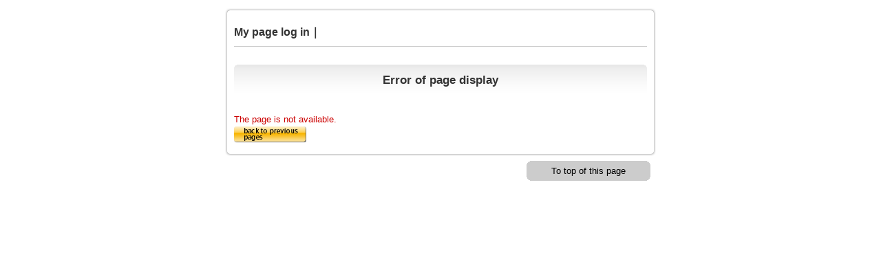

--- FILE ---
content_type: text/html
request_url: https://www.489pro.com/asp/member/index.asp?su=13163973&lan=ENG&lfru=https%3A%2F%2Fwww.489pro.com%2Fasp%2F489%2Fmenu.asp%3Fid%3D13163973%26lan%3DENG%26ty%3Dser
body_size: 2295
content:

<!DOCTYPE html PUBLIC "-//W3C//DTD XHTML 1.0 Transitional//EN" "http://www.w3.org/TR/xhtml1/DTD/xhtml1-transitional.dtd">
<html xmlns="http://www.w3.org/1999/xhtml">
<head>
<meta name="Robots" content="noindex, nofollow" />
<meta http-equiv="Content-Type" content="text/html; charset=UTF-8" />
<title>My page log in｜</title>

			<link rel="shortcut icon" href="/favicon.ico" type="image/vnd.microsoft.icon"/>

<link rel="stylesheet" type="text/css" media="screen, projection, tv" href="../489/css/import_eng.css" />
<link rel="stylesheet" type="text/css" media="screen, projection, tv" href="css/import.css" />
<script type="text/javascript" src="../489/Scripts/AC_RunActiveContent.js"></script>
<script type="text/javascript" src="../489/Scripts/heightLine.js"></script>
<script type="text/javascript" src="../489/Scripts/iepngfix.js"></script>
<script type="text/javascript" src="../lib/captcha/captcha.js"></script>

</head>
<body id="ypro">


<!--ページラッパー-->
<div class="ypro_wrapper_n ypro_clearfix">

<!--角丸 ボタン
<a href="#" class="ypro_curve_bt">HOMEに戻る</a>
-->

</div>


<!--中タイトル
<div class="ypro_title_m"><h3>予約フォーム中タイトル</h3></div>
-->
<!--小タイトル
<div class="ypro_title_s"><h4>予約フォーム小タイトル</h4></div>
-->
<!--ページラッパー-->

<p class="ypro_top_img">------------------------------------</p>
<div class="ypro_wrapper ypro_clearfix">

<!--大タイトル-->
<div id="ypro_title_desc_border">
<h2>My page log in｜</h2>
</div>


<div class="ypro_title_maru">
<p><span>Error of page display</span></p>
</div>

<div class="ypro_text_normal">
<div class="ypro_member_alert"><font color="#cc0000">The page is not available.</font></div>
<a href="javascript:void(0);" onclick="history.back();"><img src="../489/images/icon_back_eng.gif" class="ypro_btn" /></a>
</div>



</div>


<p class="ypro_bottom_img">------------------------------------</p>



<!--ページラッパー-->
<div class="ypro_wrapper_n ypro_clearfix">

<!--角丸 ボタン-->
<a href="#" class="ypro_curve_bt">To top of this page</a>

<!--角丸 ボタン
<a href="#" class="ypro_curve_bt">HOMEに戻る</a>
-->

</div>


</body>
</html>


--- FILE ---
content_type: text/css
request_url: https://www.489pro.com/asp/member/css/import.css
body_size: 632
content:
@charset "utf-8";
/* import.css */

/* 共通スタイル（全ページに共通するスタイルを記述）
--------------------------------------------------*/
@import "member.css";

/* 主要ブラウザ向けハック（IE 6、IE 7、Opera、Safari）
--------------------------------------------------*/
@import "ie6win.css";
@import "ie7win.css";
@import "opera.css";
@import "safari.css";


/* パスフィルタ（Win IE 5、Mac IE 5）
--------------------------------------------------*/
/*¥*//*/
@import "ie5mac.css";
/**/
@media tty {
i{content:"¥";/*" "*/}} @import 'ie5win.css'; /*";}
}/* */

--- FILE ---
content_type: text/css
request_url: https://www.489pro.com/asp/489/css/reset.css
body_size: 7022
content:
@charset "utf-8";
/* reset.css */

/* 
*
*	Reset and Base Style Sheet
*	Last Update 2007-11-07
*
*	1-1.Fonts CSS
*	1-2.Universal selector
*	1-3.Structure Module
*	1-4.Text Module
*	1-5.Hypertext Module
*	1-6.List Module
*	1-7.Edit Module
*	1-8.Forms Module
*	1-9.Tables Module
*	1-10.Image Module
*	1-11.Object Module
*
*/

/*======================================

	1-1.Fonts CSS
	*Copyright (c) 2007, Ability Consultant Inc. All rights reserved.

	Font-Size Adjustment
	
	10px = 0.83em =  83%
	11px = 0.92em =  92%
    --------------------
	12px =    1em = 100%
    --------------------
	13px = 1.08em = 108%
	14px = 1.17em = 117%
	15px = 1.25em = 125%
	16px = 1.33em = 133%
	17px = 1.42em = 142%
	18px = 1.50em = 150%
	19px = 1.58em = 158%
	20px = 1.67em = 167%
	21px = 1.75em = 175%
	22px = 1.83em = 183%
	23px = 1.92em = 192%
    --------------------
	24px =    2em = 200%
    --------------------
	25px = 2.08em = 208%
	26px = 2.17em = 217%

	P:\01社員共有POST\toAll\px_em_per.xls

=======================================*/
/* 全てのブラウザ */
body {
	margin: 0;
	padding: 0;
	border: 0;
	font-size: 12px;
}
/* Win IE 6以前 */
* html body {
	font-size: small;
}


/*
table {
	font-size: inherit;
	font: 100%;
}
*/


select,
input,
textarea {
	font-size: 99%;
}



/*======================================

	1-2.Universal selector

=======================================*/

* {
	line-height: 1.6;
	font-style: normal;
	font-weight: normal;
	font-size: 1em;
	font-family: Arial, Helvetica, Verdana, "ヒラギノ角ゴPro W3", "Hiragino Kaku Gothic Pro", Osaka, "メイリオ", Meiryo, "ＭＳ Ｐゴシック", sans-serif;
}

/*======================================

	1-3.Structure Module

=======================================*/

body {
	margin: 0;
	padding: 0;
	color: #333;
	background-color: #fff;
}

/*======================================

	1-4.Text Module

=======================================*/

h1,h2,h3,h4,h5,h6,
div,
p,
pre,
ul,ol,
dl,dt,dd,
address,
form,
blockquote {
	margin: 0;/* margin reset */
	padding: 0;/* padding reset */
	line-height: 140%;/* base line height */
	text-align: left;
	display: block;
	font-size: small;
}

h1 {font-size: 2em;}
h2 {font-size: 1.83em;}
h3 {font-size: 1.67em;}
h4 {font-size: 1.50em;}
h5 {font-size: 1.33em;}
h6 {font-size: 1.17em;}

strong {}


/*======================================

	1-4.Text Module

=======================================

p{
	margin:0;
	padding:0;
}

pre,
address,
cite {
	margin: 0 0 1em 0;
	font-size: 100%;
}



h1,
h2,
h3,
h4,
h5,
h6 {
	margin:0;
}



h1 {
	font-size: 2em;
}



h2 {
	font-size: 1.83em;
}



h3 {
	font-size: 1.67em;
}



h4 {
	font-size: 1.50em;
}



h5 {
	font-size: 1.33em;
}



h6 {
	font-size: 1.17em;
}



pre {
	padding: 0.5em 0.83em;
	border: 1px dotted #aaa;
	width: 90%;
	overflow: scroll;
	color: #333;
	background-color: #f5f5f5;
	font-family: "Osaka－等幅", monospace;
}



pre[title]::before {
	margin-bottom: 0.8em;
	padding: 0 0.83em;
	display: block;
	content: attr(title);
	color: #000;
	background-color: #fff;
}



blockquote {
	margin: 1.5em 20px;
	padding: 1px 0;
	border: 3px solid #eee;
	background-color: #fff;
}



blockquote * {
	color: #666;
}



blockquote[title]:before {
	margin: 2px 2px 1em 2px;
	padding: 0.1em 16px;
	display: block;
	content: attr(title);
	background-color: #f5f5f5;
}



blockquote[cite]:after {
	padding: 0.8em 20px;
	display: block;
	content: attr(cite);
	color: #333;
	text-align: right;
}



cite {
	display: block;
	color: #333;
	text-align: right;
}



em {
	font-weight: bold;
}



strong {
	color: #ff4500;
}



code {
	font-family: "Osaka－等幅", monospace;
}



abbr,
acronym {
	border-bottom: 1px dotted #aaa;
	cursor: help;
}



kbd {
	padding: 0 0.3em;
	border: 1px solid #ccc;
	background-color: #f5f5f5;
	font-family: "Osaka－等幅", monospace;
	text-transform: uppercase;
}
*/
/*======================================

	1-5.Hypertext Module

=======================================*/

a:link {
	color: #005585;
}



a:visited {
	color: #818f98;
}



a:hover {
	color: #80af00;
}



/*======================================

	1-6.List Module

=======================================*/

ul,
ol,
dl {
	margin: 1em 20px;
	padding: 1px 0;
	list-style-position: inside;
}



li,
dt,
dd {
	/*margin: 0.1em 10px;*/
	margin:0;
}



dt {
	margin-top: 0.6em;
}



dd {
	margin-bottom: 0.6em;
	color: #666;
}



li li,
li p,
li pre,
li dt,
li dd,
dd li,
dd p,
dd pre,
dd dt,
dd dd {
	font-size: 100%;
}



li ul,
li ol,
li dl,
li p,
dd ul,
dd ol,
dd dl,
dd p {
	margin: 0.1em 10px;
}



/*======================================

	1-7.Edit Module

=======================================*/

del {
	color: #999;
	text-decoration: line-through;
}



del[datetime]::before {
	content: " ( "attr(datetime)"\00524a\009664) ";
}



ins {
	border-bottom: 1px dotted #ccc;
	text-decoration: none;
}



ins[datetime]::before {
	content: " ( "attr(datetime)"\004fee\006b63) ";
}



/*======================================

	1-8.Forms Module

=======================================*/

form {
	margin: 0.5em 20px;
	padding: 1px 0;
}



form dl,
form p {
	/*margin: 0.5em 10px;*/
}



fieldset {
	border: 1px solid #ddd;
}



legend {
	margin: 0 1em;
	padding: 0 10px;
}



input,
textarea {
	/*margin: 0.4em 10px 0.4em 0;*/
	padding: 0.1em 0;
	border: 1px solid #bbb;
	background-color: #f0f0f0;
	font-family: Arial, Helvetica, "ヒラギノ角ゴ Pro W3",  sans-serif;
}



input {
	line-height: 1.2;
}



input:hover,
textarea:hover {
	border: 1px solid #888;
}

input:focus,
textarea:focus {
	border: 1px solid #000;
}



textarea {
	padding: 0.4em 10px;
}



/*======================================

	1-9.Tables Module

=======================================

table {
	margin: 0 20px 0.5em 20px;
	border: 1px solid #cfd3d6;
	background-color: #fff;
	border-collapse: separate;
	border-spacing: 1px;
}



th,
td {
	padding: 0.1em 5px;
	border-color: #efefef #dce0e3 #dce0e3 #efefef;
	border: 1px solid #efefef;
}



th {
	color: #000;
	background-color: #eff0f1;
}



td {
	border: 1px solid #ddd;
	background-color: #fff;
}
*/


/*======================================

	1-10.Image Module

=======================================

img {
	vertical-align: bottom;
}



a img {
	border: 0;
}



a:hover img {

}
*/


/*======================================

	1-11.Object Module

=======================================

object,
embed {
	margin: 1em 20px;
}
*/





--- FILE ---
content_type: text/css
request_url: https://www.489pro.com/asp/489/css/common_eng.css
body_size: 30922
content:
@charset "utf-8";
/* common.css */

/* 
*
*	Common Style Sheet
*	Last Update 2008-09-15
*
*/


/*======================================

	1-1.ypro_Clearfix

=======================================*/

.ypro_clearfix:after {
	content: "";
	display: block;
	clear: both;
}
.ypro_clearfix {
	display: inline-table;
	min-height:1%;
}
/* Hides from IE-mac \*/
* html .ypro_clearfix {
	height: 1%;
}
.ypro_clearfix {
	display: block;
}
/* End hide from IE-mac *//


/*======================================

	1-2.FontSize-Xtra_Large

=======================================*/

.ypro_large_x {
	font-size: 1.5em;
	line-height: 1.3em;
}
.ypro_large_x_nomargin {
	font-size: 1.5em;
	line-height: 1.3em;
	margin-bottom: 0;
}
.ypro_large_x_h {
	font-size: 1.5em;
	line-height: 1.5em;
}
.ypro_large_x_h_nomargin {
	font-size: 1.5em;
	line-height: 1.5em;
	margin-bottom: 0;
}


/*======================================

	1-3.FontSize-Large

=======================================*/

.ypro_large {
	font-size: 1.33em;
	line-height: 1.3em;
}
.ypro_large_nomargin {
	font-size: 1.33em;
	line-height: 1.3em;
	margin-bottom: 0;
}
.ypro_large_h {
	font-size: 1.33em;
	line-height: 1.5em;
}
.ypro_large_h_nomargin {
	font-size: 1.33em;
	line-height: 1.5em;
	margin-bottom: 0;
}


/*======================================

	1-3.FontSize-Medium

=======================================*/

.ypro_medium {
	font-size: 1.17em;
	line-height: 1.3em;
}
.ypro_medium_nomargin {
	font-size: 1.17em;
	line-height: 1.3em;
	margin-bottom: 0;
}
.ypro_medium_h {
	font-size: 1.17em;
	line-height: 1.5em;
}
.ypro_medium_h_nomargin {
	font-size: 1.17em;
	line-height: 1.5em;
	margin-bottom: 0;
}


/*======================================

	1-4.FontSize-Small

=======================================*/

.ypro_small {
	font-size: 1em;
	line-height: 1.3em;
	letter-spacing: 1px;
}
.ypro_small_nomargin {
	font-size: 1em;
	line-height: 1.3em;
	letter-spacing: 1px;
	margin-bottom: 0;
}
.ypro_small_h {
	font-size: 1em;
	line-height: 1.5em;
	letter-spacing: 1px;
}
.ypro_small_h_nomargin {
	font-size: 1em;
	line-height: 1.5em;
	letter-spacing: 1px;
	margin-bottom: 0;
}


/*======================================

	1-5.FontSize-Xtra_Small

=======================================*/

.ypro_small_x {
	font-size: 0.83em;
	line-height: 1.3em;
}
.ypro_small_x_nomargin {
	font-size: 0.83em;
	line-height: 1.3em;
	margin-bottom: 0;
}
.ypro_small_x_h {
	font-size: 0.83em;
	line-height: 1.5em;
	letter-spacing: 1px;
}
.ypro_small_x_h_nomargin {
	font-size: 0.83em;
	line-height: 1.5em;
	letter-spacing: 1px;
	margin-bottom: 0;
}


/*======================================

	1-6.FontSize_For_Img_Caption

=======================================*/

.ypro_caption_l {
	font-size: 1em;
	margin-top: 5px;
	letter-spacing: 1px;
	line-height: 1em;
}
.ypro_caption_s {
	font-size: 0.83em;
	margin-top: 5px;
	line-height: 1em;
	letter-spacing: 1px;
}


/*======================================

	1-7.FontSize_For_Img_Caption_Center

=======================================*/

.ypro_caption_l_center {
	font-size: 1em;
	margin-top: 5px;
	letter-spacing: 1px;
	line-height: 1em;
	text-align: center;
}
.ypro_caption_s_center {
	font-size: 0.83em;
	margin-top: 5px;
	line-height: 1em;
	letter-spacing: 1px;
	text-align: center;
}


/*======================================

	1-8.FontSize_For_Img_Caption_Right

=======================================*/

.ypro_caption_l_right {
	font-size: 1em;
	margin-top: 5px;
	letter-spacing: 1px;
	line-height: 1em;
	text-align: right;
}

.ypro_caption_s_right {
	font-size: 0.83em;
	margin-top: 5px;
	line-height: 1em;
	letter-spacing: 1px;
	text-align: right;
}

/*======================================

	1-9.For Hidden Items

=======================================*/

hr,
.ypro_hidden {
   display: none;
   visibility: hidden;
}

/*======================================

	2-1.For Plan Top

=======================================*/

 div#ypro_wrapper {
	margin: 0 auto;
	padding: 0;
	border: 0;
	background: url(../images/wrapper_bg.png) center top repeat-y;
	width: 630px;
	text-align: center;
}

* html div#ypro_wrapper { behavior: expression(IEPNGFIX.fix(this)); }


/* for ------------------------------*/
/* #ypro_wrapper #ypro_title_desc {
	text-align: left;
}

 #ypro_wrapper #ypro_title_desc h2 {
	margin: 0;
	padding: 5px 15px 0 15px;
	border: 0;
	font-size: 16px;
	font-weight:bold;
	line-height: 40px;
	background: url(../images/title_desc_h2_bg.gif) left top no-repeat;
}



 #ypro_wrapper #ypro_title_desc p {
	margin: 0 15px;
	padding: 0 0 15px 0;
	border-top: 1px solid #999;
	font-size: 12px;
	line-height: 30px;
}
*/







 #ypro_wrapper #ypro_title_desc_border {
	text-align: left;
}

 #ypro_wrapper #ypro_title_desc_border h2 {
	margin: 0;
	padding: 5px 15px 0 15px;
	border: 0;
	font-size: 16px;
	font-weight:bold;
	line-height: 40px;
/*	background: url(../images/title_desc_h2_bg.gif) left top no-repeat;
*/}

 #ypro_wrapper #ypro_title_desc_border p {
	margin: 0 15px;
	padding: 0 0 15px 0;
	border-top: 1px dashed #999;
	font-size: 12px;
	line-height: 30px;
}



/* for ------------------------------*/
 #ypro_wrapper .ypro_img_cal {
	width: 180px;
	text-align: left;
	float: left;
	margin: 0 0 0 5px;
	background: url(../images/img_photobg_gr.gif) left bottom repeat-x;
}

 #ypro_wrapper .ypro_img_cal ul {
	list-style: none;
	margin: 5px;
	padding: 0;
	border: 0;
	display:block;
}

 #ypro_wrapper .ypro_img_cal ul li {
	margin: 0 0 5px 0;
	padding: 0;
	border: 0;
}

 #ypro_wrapper .ypro_img_cal ul li.list_photo{
 	height:;
	margin: 0 0 5px 0;
	padding: 0;
	border: 0;
}






 #ypro_wrapper .ypro_img_cal ul li a {
	display: block;
	margin: 0;
	padding: 0;
	border: 0;
}

 #ypro_wrapper .ypro_img_cal img.thumbs {
	z-index:1;
	border:#FFFFFF 1px solid;
	margin:0 0 0 0px;
	padding:0;
}

/* #ypro_wrapper .ypro_img_cal img.lightbox {
	z-index:2;
	position:absolute;
	
}
*/
 #ypro_wrapper .ypro_img_cal ul li#zoom {
	background: url(../images/zoom_mark.gif) left center no-repeat;
	padding: 0 0 0 13px;
}

 #ypro_wrapper .ypro_img_cal p {
	background: #fff;
	margin: 0 5px;
	line-height: 24px;
	border-bottom: 1px solid #999;
}

 #ypro_wrapper .ypro_img_cal table {
	background: #fff;
	width: 170px;
	margin: 0 auto;
	padding: 0;
	border: 0;
	border-collapse: collapse;
}

 #ypro_wrapper .ypro_img_cal table th {
	margin: 0;
	padding: 0;
	border: 0;
	text-align: center;
	width: 20px;
	background: #fff;
}

 #ypro_wrapper .ypro_img_cal table td {
	margin: 0;
	padding: 0;
	border: 0;
	text-align: center;
	width: 20px;
	background: #fff;
}

 #ypro_wrapper .ypro_img_cal table th.sun,
 #ypro_wrapper .ypro_img_cal table td.sun {
	color: #f00;
}

 #ypro_wrapper .ypro_img_cal table th.sat,
 #ypro_wrapper .ypro_img_cal table td.sat {
	color: #00f;
}

 #ypro_wrapper .ypro_img_cal table th.end,
 #ypro_wrapper .ypro_img_cal table td.end {
	color: #999;
	text-decoration: line-through;
}

 #ypro_wrapper .ypro_img_cal table th.other,
 #ypro_wrapper .ypro_img_cal table td.other {
 	background:#ededed;
}

/* for ------------------------------*/
 #ypro_wrapper .ypro_desc {
	width: 439px;
	padding: 0;
	margin: 0 5px 0 1px;
	text-align: left;
	float: right;
	border: 0;

}

 #ypro_wrapper .ypro_desc dl,
 #ypro_wrapper .ypro_desc dt,
 #ypro_wrapper .ypro_desc dd {
	margin: 0;
	padding: 0;
	border: 0;
}

 #ypro_wrapper .ypro_desc dl dt {
	float: left;
	background: #ddd;
	font-weight: bold;
	width: 8em;
	text-align: center;
	line-height: 2em;
	margin: 0 0 1px 0;
}

 #ypro_wrapper .ypro_desc dl dd {
	line-height: 2em;
	margin: 0 0 1px 0;
	padding: 0 1em 0 9em;
}

 #ypro_wrapper .ypro_desc dd {
 	border-bottom:#eee solid 1px;
}

 #ypro_wrapper .ypro_desc a img {
	margin: 30px 0 10px 280px;
}
 #ypro_wrapper .ypro_desc a img#bt_index {
	margin: 0px 0 10px 280px;
}

 #ypro_wrapper .ypro_desc_nophoto {
	width: 439px;
	margin-right:90px;
	display:inline;
}

/* for ------------------------------*/
 #ypro_wrapper #ypro_cal_large {
	width: 622px;
/*	_width: 624px;
*/	margin: 0 auto;
	padding:0 0 10px 0;
	text-align: left;
	clear: both;
	background: #999;
}

 #ypro_wrapper #ypro_cal_large form{
 	width:600px;
	margin:0 auto;
	padding:0;
 }
 #ypro_wrapper #ypro_cal_large form p#ypro_capa_select {
	margin: 0;
	padding: 0;
	border: 0;
	line-height: 30px;
	font-size: 12px;
	color: #fff;
	width:600px;
	letter-spacing:-0.05em;
}

 #ypro_wrapper #ypro_cal_large #ypro_cal_large_head {
	background: #666;
	width: 596px;
	margin: 0 12px;
}

 #ypro_wrapper #ypro_cal_large #ypro_cal_large_head h2 {
	padding: 0 0 0 10px;
	border: 0;
	line-height: 30px;
	font-size: 12px;
	color: #fff;
}

 #ypro_wrapper #ypro_cal_large ul.ypro_cal_tab,
 #ypro_wrapper #ypro_cal_large ul.ypro_cal_tab li {
	list-style: none;
	margin: 0;
	padding: 0;
}

 #ypro_wrapper #ypro_cal_large ul.ypro_cal_tab {
	padding: 5px 0 5px;
	text-align: center;
	width:596px;
}

 #ypro_wrapper #ypro_cal_large ul.ypro_cal_tab li {
	display: inline;
}

 #ypro_wrapper #ypro_cal_large ul.ypro_cal_tab li a {
	background: url(../images/tableft.gif) no-repeat left top;
	color: #FFF;
	text-decoration: none;
	padding: 5px 0;
	#padding: 0;
	margin:0;
}

 #ypro_wrapper #ypro_cal_large ul.ypro_cal_tab li span {
	background: url(../images/tabright.gif) no-repeat right top;
	padding: 5px 7px 5px 3px;
	margin: 4px 0 4px 4px;
}

 #ypro_wrapper #ypro_cal_large ul.ypro_cal_tab li a:hover span {
	text-decoration: underline;
	background-position: 100% -75px;
}

 #ypro_wrapper #ypro_cal_large ul.ypro_cal_tab li a:hover {
	background-position: 0 -75px;
	color: #666;
}

 #ypro_wrapper #ypro_cal_large ul.ypro_cal_tab li#ypro_current a {
	background-position: 0 -150px;
	color: #666;
}

 #ypro_wrapper #ypro_cal_large ul.ypro_cal_tab li#ypro_current a span {
	background-position: 100% -150px;
}
 #ypro_wrapper #ypro_cal_large ul.ypro_cal_tab li#ypro_prev a,
 #ypro_wrapper #ypro_cal_large ul.ypro_cal_tab li#ypro_next a,
 #ypro_wrapper #ypro_cal_large ul.ypro_cal_tab li#ypro_prev a:hover,
 #ypro_wrapper #ypro_cal_large ul.ypro_cal_tab li#ypro_next a:hover {
	background: none;
	color: #fff;
	font-size:2em;
	line-height:1em;
}

/*- Internet Explorer...It's Hacktastic!--------------------------- */ 
  
/*\*//*/
 #ypro_wrapper #ypro_cal_large ul li a {
	display: inline-block;
	white-space: nowrap;
	width: 1px;
}

 #ypro_wrapper #ypro_cal_large ul {
	padding-bottom: 0;
	margin-bottom: -1px;
}
/**/

/*\*/
* html  #ypro_wrapper #ypro_cal_large ul.ypro_cal_tab li a {
	padding: 0;
}
/**/

 #ypro_wrapper #ypro_cal_large table {
	margin: 0 0 0 13px;
	padding: 0;
	border: 0;
	border-collapse: collapse;
	background: #fff;
	clear: both;
}

 #ypro_wrapper #ypro_cal_large table th {
	margin: 0;
	padding: 0;
	border: 1px solid #666;
	text-align: center;
	vertical-align: top;
	width: 84px;
	background: #fff;
}

 #ypro_wrapper #ypro_cal_large table td {
	margin: 0;
	padding: 0;
	border: 1px solid #666;
	text-align: center;
	vertical-align: top;
	width: 84px;
	background: #fff;
}

 #ypro_wrapper #ypro_cal_large table tr td a {
	display: block;
	width: 74px;
	height: 57px;
	padding: 5px;
	background: #fff;
}

 #ypro_wrapper #ypro_cal_large table tr td a:hover {
	color: #000;
	background: #ddd;
}

 #ypro_wrapper #ypro_cal_large table th.ypro_sun,
 #ypro_wrapper #ypro_cal_large table td.ypro_sun {
	color: #f00;
}

 #ypro_wrapper #ypro_cal_large table th.ypro_other_month,
 #ypro_wrapper #ypro_cal_large table td.ypro_other_month {
	background:#ededed;
}

 #ypro_wrapper #ypro_cal_large table tr td.ypro_other_month a {
	display: block;
	width: 74px;
	height: 38px;
	padding: 5px;
	background: #ededed;
	color:#999;
}

 #ypro_wrapper #ypro_cal_large table tr td.ypro_other_month a:hover {
	background: #ffffff;
}


 #ypro_wrapper #ypro_cal_large table th.ypro_today_disp,
 #ypro_wrapper #ypro_cal_large table td.ypro_today_disp {
	background: #FFF;
}

 #ypro_wrapper #ypro_cal_large table tr td.ypro_today_disp a {
	display: block;
	width: 74px;
	height: 38px;
	padding: 5px;
	background: #FFF;
	color: #FF6633;
}


 #ypro_wrapper #ypro_cal_large table td.ypro_today_disp span.ypro_date_cell {
	display: block;
	background: #FFFF99;
	color: #FF6633;
}

 #ypro_wrapper #ypro_cal_large table th.ypro_sun {
	background: #fdd;
}

 #ypro_wrapper #ypro_cal_large table th.ypro_sat {
	background: #ddf;
}

 #ypro_wrapper #ypro_cal_large table th.ypro_wd {
	background: #ddd;
}

 #ypro_wrapper #ypro_cal_large table th.ypro_sat,
 #ypro_wrapper #ypro_cal_large table td.ypro_sat {
	color: #00f;
}

 #ypro_wrapper #ypro_cal_large table th.ypro_end,
 #ypro_wrapper #ypro_cal_large table td.ypro_end {
	color: #999;
	text-decoration: line-through;
}

 #ypro_wrapper #ypro_cal_large table td span.ypro_date_cell {
	display: block;
	background: #ddd;
}

 #ypro_wrapper #ypro_cal_large table td.ypro_sun span.ypro_date_cell {
	display: block;
	background: #fdd;
}

 #ypro_wrapper #ypro_cal_large table td.ypro_sat span.ypro_date_cell {
	display: block;
	background: #ddf;
}
/* 20080604修正追加分 ------------------------------*/

 #ypro_wrapper #ypro_cal_large table td span.ypro_date_cell_null {
	display: block;
	background: #ddd;
	color:#aaa;
}

 #ypro_wrapper #ypro_cal_large table td.ypro_sun span.ypro_date_cell_null {
	display: block;
	background: #fdd;
	color:#aaa;
}

 #ypro_wrapper #ypro_cal_large table td.ypro_sat span.ypro_date_cell_null {
	display: block;
	background: #ddf;
	color:#aaa;
}

#ypro_wrapper #ypro_cal_large table td.ypro_wd span.ypro_date_cell {
	color:#000;
}

/* ------------------------------*/

 #ypro_wrapper #ypro_cal_large table td span.ypro_price_cell {
	display: block;
	color:#000;
}

 #ypro_wrapper #ypro_cal_large table td span.ypro_room_cell {
	display: block;
	color:#000;
}

 #ypro_wrapper #ypro_cal_large dl {
	width: 596px;
	margin: 12px;
	color:#000;
}


 #ypro_wrapper #ypro_cal_large dt,
 #ypro_wrapper #ypro_cal_large dd {
	margin: 0 0 5px 0;
	padding: 0;
	border: 0;
	color:#000;
}

 #ypro_wrapper #ypro_cal_large dt {
	clear: left;
	float: left;
	width: 570px;
	line-height: 1.5em;
	text-align: center;
	background: #eee;
	padding: 1em;
	border: 1px solid #666;
	color:#000000;/* ---------- 20081118あゆの風で色が変なので直した--------------------*/
}

 #ypro_wrapper #ypro_cal_large dd {
	line-height: 1.5em;
	width: 570px;
	padding: 1em;
	background: #fff;
	border: 1px solid #666;
	color:#666;
}




/*======================================

	きいろのボタン

=======================================*/


input.ypro_btn{
	border:none;
	background: none;
}

input.ypro_btn:hover{
	border: none;
}

input.ypro_btn:focus{
	border: none;
}

/*======================================

	きいろのボタン小

=======================================*/


input.ypro_btn_s{
	border:none;
	background: none;
	width:65px;
	margin:3px 0 0 0;
	padding:0;
}

input.ypro_btn_s:hover{
	border: none;
}

input.ypro_btn_s:focus{
	border: none;
}



















/*======================================

	2-1.For Plan Top

=======================================*/

 div.ypro_wrapper {
	margin: 0;
	padding: 0;
	border: 0;
	background: url(../images/wrapper_bg.png) center top repeat-y;
	width: 630px;
	text-align: center;
	color:#333;	

}

 div.ypro_wrapper_n {
	color:#333;
}


* html div.ypro_wrapper { behavior: expression(IEPNGFIX.fix(this)); }


/* for ------------------------------*/
 div.ypro_wrapper .ypro_title_desc {
	text-align: left;
}

 div.ypro_wrapper .ypro_title_desc h2 {
	margin: 0;
	padding: 5px 15px 0 15px;
	border: 0;
	font-size: 16px;
	font-weight:bold;
	line-height: 25px;
}

div.ypro_wrapper .ypro_title_desc h2 a{
	color: #000;
	font-weight: bold;
	text-decoration: none;
	cursor: default;
}

 div.ypro_wrapper .ypro_title_desc p {
	margin: 0 15px;
	padding: 0 0 15px 0;
	border-top: 1px dotted #ccc; /*タイトルの点線*/
	font-size: 12px;
	line-height: 30px;
}

 div.ypro_wrapper .ypro_title_desc p#bt_index {
	margin: 0 15px;
	padding: 0 0 3px 0;
	border-top: 1px dotted #ccc; /*タイトルの点線*/
	font-size: 12px;
	line-height: 30px;
}


 .ypro_wrapper #ypro_title_desc_border {
	text-align: left;
}

 .ypro_wrapper #ypro_title_desc_border h2 {
 	width:600px;
	margin: 0 auto 10px auto;
	padding: 5px 0px 0px 0px;
	border: 0;
	font-size: 16px;
	font-weight:bold;
	line-height: 40px;
	border-bottom:1px #ccc solid;
/*	background: url(../images/title_desc_h2_bg.gif) left top no-repeat;
*/}

/* ypro_title_desc_borderをclassにしました*/
 .ypro_wrapper .ypro_title_desc_border p {
	margin: 0 15px;
	padding: 0 0 15px 0;
	border-top: 1px dotted #ccc; /*タイトルの点線*/
	font-size: 12px;
	line-height: 30px;
}
 .ypro_wrapper .ypro_title_desc_border {
	text-align: left;
}

 .ypro_wrapper .ypro_title_desc_border h2 {
 	width:600px;
	margin: 0 auto 10px auto;
	padding: 5px 0px 0px 0px;
	border: 0;
	font-size: 16px;
	font-weight:bold;
	line-height: 40px;
	border-bottom:1px #ccc dotted; /*タイトルの点線*/
/*	background: url(../images/title_desc_h2_bg.gif) left top no-repeat;
*/}

.ypro_wrapper .ypro_title_desc_border h2 a{
	color: #000;
	font-weight: bold;
	text-decoration: none;
	cursor: default;
}

 .ypro_wrapper .ypro_title_desc_border p {
	margin: 0 15px;
	padding: 0 0 15px 0;
	border-top:1px #ccc solid;
	font-size: 12px;
	line-height: 30px;
}


/* for ------------------------------*/
 .ypro_wrapper .ypro_img_cal {
	width: 180px;
	text-align: left;
	float: left;
	padding:0;
	margin: 0 0 0 5px;
	display: inline;
	background:#999;
	background: url(../images/img_photobg_gr.gif) left bottom repeat-x;
}

 .ypro_wrapper .ypro_img_cal ul {
	list-style: none;
	margin: 5px;
	padding: 0;
	border: 0;
	display:block;
	width: 170px;
}

 .ypro_wrapper .ypro_img_cal ul li {
	margin: 0 0 5px 0;
	padding: 0;
	border: 0;
}

 .ypro_wrapper .ypro_img_cal ul li.ypro_list_photo{
 	height:;
	margin: 0 0 5px 0;
	padding: 0;
	border: 0;
	list-style: none outside;
	float:left;
	display:inline;
}


 .ypro_wrapper .ypro_img_cal ul li a {
	display: block;
	margin: 0;
	padding: 0;
	border: 0;
}

 .ypro_wrapper .ypro_img_cal img.ypro_thumbs {
	z-index:1;
	border:#FFFFFF 1px solid;
		margin:0 0 0 0px;
	padding:0;

}

/* .ypro_wrapper .ypro_img_cal img.lightbox {
	z-index:2;
	position:absolute;
	
}
*/
 .ypro_wrapper .ypro_img_cal ul li#zoom {
	background: url(../images/zoom_mark.gif) left center no-repeat;
	padding: 0 0 0 13px;
}

 .ypro_wrapper .ypro_img_cal p {
	background: #fff;
	margin: 0 5px;
	line-height: 24px;
	border-bottom: 1px solid #999;
}

 .ypro_wrapper .ypro_img_cal table {
	background: #fff;
	width: 170px;
	margin: 0 auto;
	padding: 0;
	border: 0;
	border-collapse: collapse;
}

 .ypro_wrapper .ypro_img_cal table th {
	margin: 0;
	padding: 0;
	border: 0;
	text-align: center;
	width: 20px;
	background: #fff;
}

 .ypro_wrapper .ypro_img_cal table td {
	margin: 0;
	padding: 0;
	border: 0;
	text-align: center;
	width: 20px;
	background: #fff;
}

 .ypro_wrapper .ypro_img_cal table th.sun,
 .ypro_wrapper .ypro_img_cal table td.sun {
	color: #f00;
}

 .ypro_wrapper .ypro_img_cal table th.sat,
 .ypro_wrapper .ypro_img_cal table td.sat {
	color: #00f;
}

 .ypro_wrapper .ypro_img_cal table th.end,
 .ypro_wrapper .ypro_img_cal table td.end {
	color: #999;
	text-decoration: line-through;
}

 .ypro_wrapper .ypro_img_cal table th.other,
 .ypro_wrapper .ypro_img_cal table td.other {
 	background:#ededed;
}

 .ypro_wrapper .menu_notice_text {
 	margin-left:5px;
	float: left;
	display: inline
}

 .ypro_wrapper .menu_group_top{
	 text-align: right;
	 margin: 5px 15px 0 0;
	 float: right;
	 display: inline;
 }

/* for ------------------------------*/
 .ypro_wrapper .ypro_desc {
	width: 439px;
	padding: 0;
	margin: 0 5px 0 1px;
	display: inline;
	text-align: left;
	float: right;
	border: 0;

}

 .ypro_wrapper .ypro_desc dl,
 .ypro_wrapper .ypro_desc dt,
 .ypro_wrapper .ypro_desc dd {
	margin: 0;
	padding: 0;
	border: 0;
}

 .ypro_wrapper .ypro_desc dl dt {

	float: left;
	background: #ddd;
	font-weight: bold;
	width: 100%;
	text-align: left;
	margin: 0 0 1px 0;
}

 .ypro_wrapper .ypro_desc dl dd {
	clear: both;
	margin: 0 0 1px 0;
	padding: 0 1em 0 1em;
}

 .ypro_wrapper .ypro_desc dd {
 	border-bottom:#eee solid 1px;
}

 .ypro_wrapper .ypro_desc a.img_line {
	float: right;
	margin-top: 10px;
	margin-right: 5px;
	margin-bottom: 10px;
}

 .ypro_wrapper .ypro_desc a.img_line2 {
	clear: both;
	float: right;
	margin-top: 0px;
	margin-right: 5px;
	margin-bottom: 10px;
}

 .ypro_wrapper .ypro_desc_nophoto {
	width: 439px;
	margin-right:90px;
	display:inline;
}

/* for ------------------------------*/
 .ypro_wrapper #ypro_cal_large {
	width: 622px;
/*	_width: 624px;
*/	margin: 0 auto;
	padding:0 0 10px 0;
	text-align: left;
	clear: both;
	background: #999; 
}

 .ypro_wrapper #ypro_cal_large form{
 	width:600px;
	margin:0 auto;
	padding:0;
 }
 .ypro_wrapper #ypro_cal_large form p#ypro_capa_select {
	margin: 0;
	padding: 0;
	border: 0;
	line-height: 30px;
	font-size: 12px;
	color: #fff;
	width:600px;
	letter-spacing:-0.05em;
}

 .ypro_wrapper #ypro_cal_large #ypro_cal_large_head {
	background: #666;
	width: 596px;
	margin: 0 12px;
}

 .ypro_wrapper #ypro_cal_large #ypro_cal_large_head h2 {
	padding: 0 0 0 10px;
	border: 0;
	line-height: 30px;
	font-size: 12px;
	color: #fff;
}

 .ypro_wrapper #ypro_cal_large ul.ypro_cal_tab,
 .ypro_wrapper #ypro_cal_large ul.ypro_cal_tab li {
	list-style: none;
	margin: 0;
	padding: 0;
}

 .ypro_wrapper #ypro_cal_large ul.ypro_cal_tab {
	padding: 5px 0 5px;
	text-align: center;
	width:596px;
}

 .ypro_wrapper #ypro_cal_large ul.ypro_cal_tab li {
	display: inline;
}

 .ypro_wrapper #ypro_cal_large ul.ypro_cal_tab li a {
	background: url(../images/tableft.gif) no-repeat left top;
	color: #FFF;
	text-decoration: none;
	padding: 5px 0;
	margin:0;
}

 .ypro_wrapper #ypro_cal_large ul.ypro_cal_tab li span {
	background: url(../images/tabright.gif) no-repeat right top;
	padding: 5px 7px 5px 3px;
	margin: 4px 0 4px 4px;
}

 .ypro_wrapper #ypro_cal_large ul.ypro_cal_tab li a:hover span {
	text-decoration: underline;
	background-position: 100% -75px;
}

 .ypro_wrapper #ypro_cal_large ul.ypro_cal_tab li a:hover {
	background-position: 0 -75px;
	color: #666;
}

 .ypro_wrapper #ypro_cal_large ul.ypro_cal_tab li#ypro_current a {
	background-position: 0 -150px;
	color: #666;
}

 .ypro_wrapper #ypro_cal_large ul.ypro_cal_tab li#ypro_current a span {
	background-position: 100% -150px;
}
 .ypro_wrapper #ypro_cal_large ul.ypro_cal_tab li#ypro_prev a,
 .ypro_wrapper #ypro_cal_large ul.ypro_cal_tab li#ypro_next a,
 .ypro_wrapper #ypro_cal_large ul.ypro_cal_tab li#ypro_prev a:hover,
 .ypro_wrapper #ypro_cal_large ul.ypro_cal_tab li#ypro_next a:hover {
	background: none;
	color: #fff;
	font-size:2em;
	line-height:1em;
}

/*- Internet Explorer...It's Hacktastic!--------------------------- */ 
  
/*\*//*/
 .ypro_wrapper #ypro_cal_large ul li a {
	display: inline-block;
	white-space: nowrap;
	width: 1px;
}

 .ypro_wrapper #ypro_cal_large ul {
	padding-bottom: 0;
	margin-bottom: -1px;
}
/**/

/*\*/
* html  .ypro_wrapper #ypro_cal_large ul.ypro_cal_tab li a {
	padding: 0;
}
/**/

 .ypro_wrapper #ypro_cal_large table {
	margin: 0 0 0 13px;
	padding: 0;
	border: 0;
	border-collapse: collapse;
	background: #fff;
	clear: both;
}

 .ypro_wrapper #ypro_cal_large table th {
	margin: 0;
	padding: 0;
	border: 1px solid #666;
	text-align: center;
	vertical-align: top;
	width: 84px;
	background: #fff;
}

 .ypro_wrapper #ypro_cal_large table td {
	margin: 0;
	padding: 0;
	border: 1px solid #666;
	text-align: center;
	vertical-align: top;
	width: 84px;
	background: #fff;
}

 .ypro_wrapper #ypro_cal_large table tr td a {
	display: block;
	width: 74px;
	height: 38px;
	margin: 5px;
	background: #fff;
}

 .ypro_wrapper #ypro_cal_large table tr td a:hover {
	color: #000;
	background: #ddd;
}

 .ypro_wrapper #ypro_cal_large table th.ypro_sun,
 .ypro_wrapper #ypro_cal_large table td.ypro_sun {
	color: #f00;
}

 .ypro_wrapper #ypro_cal_large table th.ypro_other_month,
 .ypro_wrapper #ypro_cal_large table td.ypro_other_month {
	background:#ededed;
}

 .ypro_wrapper #ypro_cal_large table tr td.ypro_other_month a {
	display: block;
	width: 74px;
	height: 38px;
	margin: 5px;
	background: #ededed;
	color:#999;
}


 .ypro_wrapper #ypro_cal_large table th.ypro_today_disp,
 .ypro_wrapper #ypro_cal_large table td.ypro_today_disp {
	background: #FFF;
}

 .ypro_wrapper #ypro_cal_large table tr td.ypro_today_disp a {
	display: block;
	width: 74px;
	height: 38px;
	margin: 5px;
	background: #FFF;
	color: #FF6633;
}


 .ypro_wrapper #ypro_cal_large table td.ypro_today_disp span.ypro_date_cell {
	display: block;
	background: #FFFF99;
	color: #FF6633;
}

 .ypro_wrapper #ypro_cal_large table th.ypro_sun {
	background: #fdd;
}

 .ypro_wrapper #ypro_cal_large table th.ypro_sat {
	background: #ddf;

}

 .ypro_wrapper #ypro_cal_large table th.ypro_wd {
	background: #ddd;
}

 .ypro_wrapper #ypro_cal_large table th.ypro_sat,
 .ypro_wrapper #ypro_cal_large table td.ypro_sat {
	color: #00f;
}

 .ypro_wrapper #ypro_cal_large table th.ypro_end,
 .ypro_wrapper #ypro_cal_large table td.ypro_end {
	color: #999;
	text-decoration: line-through;
}

 .ypro_wrapper #ypro_cal_large table td span.ypro_date_cell {
	display: block;
	background: #ddd;
}

 .ypro_wrapper #ypro_cal_large table td.ypro_sun span.ypro_date_cell {
	display: block;
	background: #fdd;
}

 .ypro_wrapper #ypro_cal_large table td.ypro_sat span.ypro_date_cell {
	display: block;
	background: #ddf;
}
/* 20080604修正追加分 ------------------------------*/

 .ypro_wrapper #ypro_cal_large table td span.ypro_date_cell_null {
	display: block;
	background: #ddd;
	color:#aaa;
}

 .ypro_wrapper #ypro_cal_large table td.ypro_sun span.ypro_date_cell_null {
	display: block;
	background: #fdd;
	color:#aaa;
}

 .ypro_wrapper #ypro_cal_large table td.ypro_sat span.ypro_date_cell_null {
	display: block;
	background: #ddf;
	color:#aaa;
}
/* ------------------------------*/

 .ypro_wrapper #ypro_cal_large table td span.ypro_price_cell {
	display: block;
}

 .ypro_wrapper #ypro_cal_large table td span.ypro_room_cell {
	display: block;
}

 .ypro_wrapper #ypro_cal_large dl {
	width: 596px;
	margin: 12px;
}

 .ypro_wrapper #ypro_cal_large dt,
 .ypro_wrapper #ypro_cal_large dd {
	margin: 0 0 5px 0;
	padding: 0;
	border: 0;
}

 .ypro_wrapper #ypro_cal_large dt {
	float: left;
	width: 8em;
	line-height: 2em;
	text-align: center;
	background: #fff;
	border: 1px solid #666;
}

 .ypro_wrapper #ypro_cal_large dd {
	line-height: 2em;
	margin: 0 0 5px 9em;
	padding: 0 1em;
	background: #fff;
	border: 1px solid #666;
}































/*======================================

	3-1. Forms Module

=======================================*/
/*
form {
	margin: 0;
	padding: 0;
}



form dl,
form p {
	margin: 0;
}



fieldset {
	border: 1px solid #ddd;
}



legend {
	margin: 0 1em;
	padding: 0 10px;
}



input,
textarea {
	margin: 0.1em;
	padding: 0.3em;
	border: 1px solid #888;
	background-color: #f5f5f5;
	font-family: Arial, Helvetica, "ヒラギノ角ゴ Pro W3",  sans-serif;
}

select {
	margin:0;
	padding:0;
}

input {
	line-height: 1.2;
}



input:hover,
textarea:hover {
	border: 1px solid #aaa;
}



input:focus,
textarea:focus {
	border: 1px solid #000;
}



textarea {
	padding: 0;
}
*/


/*======================================

	display_center

=======================================*/
div.ypro_display_center{
    overflow:auto;
    height:;
    width:630px;
    position:absolute;
    top:50%;
    left:50%;
	margin:0;
    margin-top:-200px;
    margin-left:-315px;
	background: url(../images/wrapper_bg.gif) center top repeat-y;
}



/*======================================

	フッタ最下部配置用CSS

=======================================*/

html,
body{
	height:100%;
}

body > #ypro_container {
    height: auto;
}

#ypro_container {
        width: 100%;
        background: #fff;
        position: relative;
        height: 100%;
        min-height: 100%;
}


#ypro_contents {
        padding-bottom: 50px;
}


.ypro_footer {
        width: 100%;
        background: #ccc;
        position: absolute;
        bottom: 0;
        height: 50px;
}



/*======================================

	グループ画面

=======================================*/


 .ypro_wrapper .ypro_group_text {
	width: 434px;
	_width: 424px;
	padding: 0;
	margin: 0 5px 0 1px;
	float: right;
	border: 0;

}
 .ypro_wrapper .ypro_group_text p{
 	line-height:2em;
	margin:5px;
	text-align: left;
 }



/*======================================
　　予約遷移
=======================================*/
#ypro_step {
	margin: 0 auto;
	width: 630px;
}

.ypro_navi{
	border: 10 px;
	margin: 0 auto;
	clear:both;
}

.ypro_navi tr td{
	border: 10 px;
	margin: 0 auto;
	clear:both;
}

/*======================================
　　ヘッダーメニュー
=======================================*/
#ypro_header_menu {
    text-align: center;
    margin: 0 auto;
    width: 630px;
}

#ypro_header_menu ul {
    list-style: none outside none;
    margin: 10px 0 0 0;
    padding: 0;
    text-align: center;
}

#ypro_header_menu ul li {
    border-left: 1px solid #DDDDDD;
    display: inline;
    padding: 0 5px;
}


#ypro_header_menu ul li.first {
    border-left: medium none;
}


--- FILE ---
content_type: text/css
request_url: https://www.489pro.com/asp/489/css/yoyaku_eng.css?ver=20210223
body_size: 28487
content:
/* CSS Document */

/*--------------------------------------
	�\��V�X�e���p�f�U�C��
	���W���[����
---------------------------------------*/

/*--------------------------------------
	�\��y�[�W�w�b�_�g
---------------------------------------*/
body#ypro{
/*	background: url(../images/stone.jpg) left top repeat;
*/}



/*--------------------------------------
	�\��y�[�W�w�b�_�g
---------------------------------------*/
div.ypro_header {
	width:100%;
	margin:0 auto;
	background:#CCCCCC;
	height:4em;
}

/*--------------------------------------
	�\��y�[�W�g�Ȃ�
---------------------------------------*/
div.ypro_wrapper_n {
	width:630px;
	margin:0 auto;
}

/*--------------------------------------
	�\��y�[�W�S�̘g
---------------------------------------*/
div.ypro_wrapper {
	width:;
	background: url(../images/wrapper_bg.png) center top repeat-y;
	margin:0 auto;
}

* html div.ypro_wrapper { behavior: expression(IEPNGFIX.fix(this)); }


div.ypro_wrapper_gray{
	background: url(../images/wrapper_gray_bg.gif) center top repeat-y;
	clear:both;
}


div.ypro_wrapper_margin_top {
	margin: 25px auto 0 auto;
}

div.ypro_wrapper_margin_bottom {
	margin: 0 auto 25px auto;
}

/*--------------------------------------
	�\��y�[�W�t�b�^�g
---------------------------------------*/
/*div.footer {
	width:100%;
	margin:0 auto;
	background:#CCCCCC;
	clear:both;
	height:4em;
}
*/

/*--------------------------------------
	�\��y�[�W��������
---------------------------------------*/
strong.ypro_strong{
	color: #FF3300;
	font-weight:bold;
}


/*--------------------------------------
	�\��y�[�W�����N����
---------------------------------------*/
a.ypro_link:link {
	color: #222;
	text-decoration: none;
} 
a.ypro_link:visited {
	color: #666;
} 
a.ypro_link:hover {
	color: #3366FF;
	text-decoration: underline;
}
a.ypro_link:active {
	color: #0000ff;
	text-decoration: underline;
} 



/*--------------------------------------
	�p�ۘg
---------------------------------------*/
.ypro_curve-01 {
	background:#ccc;
}

.ypro_curve-01_r {
	background:#ccc;
	float:right;
}


.ypro_curve-01 div.ypro_curve-head,
.ypro_curve-01_r div.ypro_curve-head {
	font-size:1px;
	height:5px;
	background:url(../images/kado_l_head.gif) top left no-repeat;
}

.ypro_curve-01 div.ypro_curve-head div,
.ypro_curve-01_r div.ypro_curve-head div {
	font-size:1px;
	height:5px;
	background:url(../images/kado_r_head.gif) top right no-repeat;
}

.ypro_curve-01 div.ypro_curve-bottom,
.ypro_curve-01_r div.ypro_curve-bottom {
	font-size:1px;
	height:5px;
	background:url(../images/kado_l_bot.gif) bottom left no-repeat;
}

.ypro_curve-01 div.ypro_curve-bottom div,
.ypro_curve-01_r div.ypro_curve-bottom div {
	font-size:1px;
	height:5px;
	background:url(../images/kado_r_bot.gif) bottom right no-repeat;
}

/*--------------------------------------
	�p�ۘgSSL
---------------------------------------*/
.ypro_trust_box {
	 width:400px;
	 margin:0;
	 margin:4em 115px;
	 height:100px;
	 padding:0;

}

#ypro_trust_box_s {
	 width:400px;
	 margin:0;
	 padding:0;
	 height:100px;
	 background:#ccc;
	 background:url(../images/ssl_bg.gif) left top no-repeat;
}

.ypro_trust_box #ypro_trust_box_s div#ypro_trust_sign{
	padding:0;
	margin:10px 0 0 10px;
	width:130px;
	height:70px;
	float:left;
}

.ypro_trust_box #ypro_trust_box_s div#ypro_trust_sign img{
	margin:25px 0 0 25px;
}

.ypro_trust_box p {
	padding:2em 0em 0 0em;
	line-height:15px;
	font-size:12px;
	float:right;
	width:240px;
	color:#333333;
	text-align:left;
}

.ypro_trust_box span,
.ypro_trust_box a,
.ypro_trust_box script{
	margin:0;
	padding:0;
	border:0;
}







/*--------------------------------------
	�p�ۃ{�^��
---------------------------------------*/
a.ypro_curve_bt {
	display:block;
	width:180px;
	height:29px;
	margin:0.5em 10px 1em 0;
	text-align:center;
	padding:0;
	line-height:29px;
	font-size:1em;
	text-decoration:none;
	background:url(../images/bt_m_eng.gif) left top no-repeat;
	float:right;
	display: inline;
	color:#000;
}

a.ypro_back_page{
	background:url(../images/bt_m_eng2.gif) left top no-repeat;
}

/* �F�w�� */
div.ypro_wrapper_n a.ypro_curve_bt {
	color:#000;

}
div.ypro_wrapper #ypro_member_pass a {
	color:#000;

}


/*--------------------------------------
	��^�C�g��
---------------------------------------*/
/*div.title_l{
	width:630px;
	margin:10px 0 0 0;
	padding:0.5em 0 0 15px;
	background: url(../images/title_desc_h2_bg.gif) left top no-repeat;
}
*/
div.ypro_title_l{
	width:615px;
	margin:0 auto;
	padding:1px 0 0 15px;
/*	background: url(../images/title_desc_h2_bg.png) left top no-repeat;
	border:#FF0000 1px solid;*/
}

/** html div.ypro_title_l { behavior: expression(IEPNGFIX.fix(this)); }
*/


div.ypro_title_l h2{
	margin:5px 0 0 0;
	font-size:1.5em;
	font-weight:bold;
	color:#999;
	text-align:left;
}

div.ypro_title_l p{
	font-size:1em;
	line-height:1.8em;
	color:#000;
	text-align:left;
	margin:5px 0 0 0;
	border-top: #CCCCCC 1px dotted;
	width:600px;
}

/*--------------------------------------
	���^�C�g��
---------------------------------------*/
div.ypro_title_m{
	width:620px;
	margin:0 auto;
	padding:0.5em 0 0 10px;
/*	background: url(../images/title_desc_h2_bg.png) left top no-repeat;
*/}
/** html div.ypro_title_m { behavior: expression(IEPNGFIX.fix(this)); }
*/

div.ypro_title_m h3{
	margin:5px 0 0 0;
	font-size:1.25em;
	font-weight:bold;
	color:#999;
	text-align:left;
}

div.ypro_title_m p{
	font-size:1em;
	line-height:1.8em;
	color:#000;
	text-align:left;
	margin:5px 0 10px 0;
	border-top: #CCCCCC 1px dotted;
	width:600px;
}

/*--------------------------------------
	���^�C�g��
---------------------------------------*/
div.ypro_title_s{
	width:620px;
	margin:0 auto;
	padding:0.5em 0 0 10px;
/*	background: url(../images/title_desc_h2_bg.png) left top no-repeat;
*/}

/** html div.ypro_title_s{ behavior: expression(IEPNGFIX.fix(this)); }
*/

div.ypro_title_s h4{
	margin:5px 0 0 0;
	font-size:1em;
	font-weight:bold;
	color:#999;
	text-align:left;
}
div.ypro_title_s p{
	font-size:1em;
	line-height:1.8em;
	color:#000;
	text-align:left;
	margin:5px 0 10px 0;
	border-top: #CCCCCC 1px dotted;
	width:600px;
}

/*--------------------------------------
	�p�ۃ^�C�g��
---------------------------------------*/

div.ypro_title_maru{
	width:600px;
	background:#CCCCCC;
	background:url(../images/grade_gray.gif) left bottom repeat-x;
	margin:2em 15px 0 15px;
	padding:0;
	clear:both;
}

div.ypro_title_maru_top_nomagin{
	margin:0 15px 0 15px;
}

div.ypro_title_maru p{
	display:block;
	background:url(../images/kado_l.gif) left top no-repeat;
	margin:0;
	padding:0;
}

div.ypro_title_maru span{
	display:block;
	background:url(../images/kado_r.gif) right top no-repeat;
	font-size:1.3em;
	font-weight:bold;
	padding: 0.5em;
	text-align:center;
}

/*--------------------------------------
	�v�����^�C�g��
---------------------------------------*/

div.ypro_title_p{
	width:600px;
	margin:0 15px;
	background: url(../images/grade_yellow.gif) left bottom repeat-x;
	clear:both;
}

div.ypro_title_p_nomargin{
	width:600px;
	margin:0;
	background: url(../images/grade_yellow.gif) left bottom repeat-x;
	clear:both;
}

div.ypro_title_p h2{
	font-size:1.5em;
	font-weight:bold;
	text-align:left;
	text-indent:5px;
}

/*--------------------------------------
	�t�H�[���^�C�g��(�����Ȃ�)
---------------------------------------*/

div.ypro_title_f {
	width:598px;
	margin:2em 15px 0 15px;
	border:#999 1px solid;
	border-bottom: none;
	background-color:#DADADA;
}

div.ypro_title_f h2 {
	font-size:1.5em;
	font-weight:bold;
	padding:0 0.5em;
	text-align:center;
}


/*--------------------------------------
	�t�H�[���^�C�g��(��������)
---------------------------------------*/

div.ypro_title_fb{
	margin:2em 15px 0 15px;
	width:598px;
	border:#999 1px solid;
	background-color:#DADADA;
}

div.ypro_title_fb h2{
	font-size:1.5em;
	font-weight:bold;
	padding:0 0.5em;
	text-align:center;
}

/*--------------------------------------
	�t�H�[�����g
---------------------------------------*/

p.ypro_top_img{
	display:block;
	text-indent:-9999px;
	margin: 5px auto 0 auto;
	padding: 0;
	border: 0;
	height:10px;
	background: url(../images/top_img.png) center bottom no-repeat;
	width: 626px;
	line-height:10px;
}


* html p.ypro_top_img{ behavior: expression(IEPNGFIX.fix(this)); }



p.ypro_bottom_img{
	display:block;
	text-indent:-9999px;
	margin: 0 auto;
	padding: 0;
	border: 0;
	height:20px;
	background: url(../images/bottom_img.png) center bottom no-repeat;
	width: 626px;
	line-height:10px;
}


* html p.ypro_bottom_img{ behavior: expression(IEPNGFIX.fix(this)); }












/*--------------------------------------
	�������e�L�X�g
---------------------------------------*/

div.ypro_text_border{
	width:600px;
	border-bottom: #CCC 1px dashed;
	margin:2em 15px 0 15px;
}

div.ypro_text_border p{
	font-size:1em;
	line-height:1.8em;
	color:#000;
	text-align:left;
}

div.ypro_text_border p{
	font-size:1em;
	line-height:1.8em;
	color:#000;
	text-align:left;
}

div.ypro_text_border span{
	color:#f00;
	font-weight:bold;
}

/*--------------------------------------
	�ʏ�e�L�X�g
---------------------------------------*/

div.ypro_text_normal{
	width:600px;
	margin:2em 15px 0 15px;
}

div.ypro_text_normal p{
	font-size:1em;
	line-height:1.8em;
	color:#000;
	text-align:left;
}

div.ypro_text_normal span{
	color:#f00;
	font-weight:bold;
}

/*--------------------------------------
	���ς���e�L�X�g
---------------------------------------*/

div.ypro_text_mitumori{
	width:600px;
	margin:2em 0 0 15px;
	_margin:2em 0 0 0px;
	border:#ddd 1px solid;
	height:6em;
}

div.ypro_text_mitumori p{
	width:430px;
	font-size:1em;
	line-height:1.8em;
	padding:0.25em;
	color:#000;
	letter-spacing:-0.05em;
	float:left;
	text-align:left;
}

div.ypro_text_mitumori span{
	color:#f00;
	font-weight:bold;
}

div.ypro_text_mitumori form.form_mitumori{
	float:right;
	margin:0.6em 0.6em 0.6em 0;
	display:inline;
	background:none;
}

/*--------------------------------------
	�{�b�N�X�e�L�X�g
---------------------------------------*/
div.ypro_text_border_box{
	width:600px;
	border:#ddd 1px solid;
	margin:2em 15px 0 15px;
}

div.ypro_text_border_box p{
	font-size:1em;
	line-height:1.8em;
	padding:0.25em;
	color:#000;
	letter-spacing:-0.05em;
}

div.ypro_text_border_box span{
	color:#f00;
	font-weight:bold;
}

/*--------------------------------------
	�����у{�^���f�U�C��
---------------------------------------*/

div.ypro_botan_box{
	width:400px;
	margin:0 auto;
}

div.ypro_botan_box_margintop{
	width:300px;
	margin:30px auto 0 auto;
	padding:0 0 10px 0;
}

div.ypro_botan_box div.ypro_botan_float_right{
	float:right;
	width:50%;
}
div.ypro_botan_box div.ypro_botan_float_right input{
	float:left;
	margin:0;
	display:inline;
}


div.ypro_botan_box div.ypro_botan_float_left{
	float:left;
	width:50%;
}
div.ypro_botan_box div.ypro_botan_float_left input{
	float:right;
	margin:0;
	display:inline;
}

/*--------------------------------------
	�\��\�f�U�C���e�[�u����
---------------------------------------*/
table.ypro_form_normal{
	width:600px;
	margin:0 auto;
	padding:0;
}



table.ypro_form_normal tr{
	border-bottom:#666 1px solid;
}

table.ypro_form_normal th{
	background:#eee;
	width:130px;
	border-bottom:#ddd 1px solid;
	padding:5px;
	color:#000000;
}
table.ypro_form_normal td{
	width:460px;
	border-bottom:#ddd 1px solid;
	text-align:left;
	padding:5px 10px 0 10px;
	color:#000000;
}
table.ypro_form_normal td p{
	/*margin:4px 0;*/
}

table.ypro_form_normal td select{
	margin: 0 5px 5px 0;
}

table.ypro_form_normal td input{
	margin-bottom: 5px;
}

table.ypro_form_normal td textarea{
	margin-bottom: 5px;
}

table.ypro_form_normal .asean_credit_table{
	width: 100%;
}

table.ypro_form_normal .asean_credit_table td{
	width: auto;
}

/*--------------------------------------
	�\��\�f�U�C��
---------------------------------------*/

dl.ypro_form_normal {
	padding: 0;
	width:600px;
	margin:0 auto;
	background:#eee;
}

dl.ypro_form_normal p{
	line-height:1.5em;
	padding:0.5em;
	
}

dl.ypro_form_normal dt {
	display:block;
	font-weight: bold;
	margin: 0;
	padding: 0.3em 0 0.1em 0em;
	_padding: 0;
	border-bottom: #ddd 1px solid;
	float: left;
	color: #333;
	text-align:center;
	width:10em;
}

	
dl.ypro_form_normal dd {
	display:block;
	margin: 0 0 0 10em;
	padding: 0.3em 0em;
	_padding: 0;
	border-bottom:#ddd 1px solid;
	color: #000;
	background-color: #fff;
}

dl.ypro_form_normal dd p{
	line-height:1.5em;
	padding:0.5em;
	text-align:left;	
}

/*--------------------------------------
	�v�����I�v�V�����f�U�C��
---------------------------------------*/

div.ypro_form_option{
	width:600px;
	margin:0 15px;
	padding:5px 0;
	border-bottom:#dadada 1px solid;
}

div.ypro_form_option h2{
	font-size:1.5em;
	padding:0 0.5em;
	background-color:#DADADA;
}

div.ypro_form_option div.ypro_form_option_l{
	padding:5px 0;
	margin:0;
	float:left;
	width:115px;
	text-align:center;
	background:#eee;
	border-bottom:#eee 1px solid;

}

div.ypro_form_option div.ypro_form_option_r{
	float:right;
	width:475px;
	margin:0;
	padding:0;
}
div.ypro_form_option div.ypro_form_option_r p{
	margin:0;
	padding:0;
}


div.ypro_form_option div.ypro_form_option_r span.ypro_cell,
div.ypro_form_option div.ypro_form_option_r span.ypro_cell_head{
	width:465px;
	float:left;
	text-align:left;
	padding:5px;
	margin:0px;
}

div.ypro_form_option div.ypro_form_option_r span.ypro_cell_head{
	background:#eee;
}

div.ypro_form_option div.ypro_form_option_r span.ypro_cell_head_l{
	width:300px;
	float:left;
	text-align:left;
}

div.ypro_form_option div.ypro_form_option_r span.ypro_cell_head_r{
	width:165px;
	float:right;
	text-align:right;
}

/*--------------------------------------
	�v�����I�v�V�����O���[�v�f�U�C��
---------------------------------------*/
/* �I�v�V�����O���[�v�� */
div.ypro_form_st_option_gp {
	width: 576px;
	border: #ddd 2px solid;
	border-bottom: none;
	margin: 0 auto;
	padding: 5px 10px;
	background: #eee;
}

div.ypro_form_st_option_gp .st span {
	font-size: 120%;
}

/* �I�v�V�����O���[�v */
div.ypro_form_option_gp {
	width: 576px;
	padding: 10px;
	border: #ddd 2px solid;
	border-top: none;
	margin: 0 auto 10px;
}

div.ypro_form_option_gp div.ypro_form_option {
	width: 100%;
	margin: 0;
	padding: 0;
	border-bottom: none;
	margin-bottom: 15px;
}

div.ypro_form_option_gp div.ypro_form_option:last-child {
	margin-bottom: 0;
}

div.ypro_form_option_gp div.ypro_form_option div.ypro_form_option_r {
	width: 450px;
	margin: 0;
	padding: 0;
}

div.ypro_form_option_gp div.ypro_form_option div.ypro_form_option_r span.ypro_cell,
div.ypro_form_option_gp div.ypro_form_option div.ypro_form_option_r span.ypro_cell_head{
	width:440px;
}

div.ypro_form_option_gp div.ypro_form_option div.ypro_form_option_r span.ypro_cell_head_l{
	width:285px;
}

div.ypro_form_option_gp div.ypro_form_option div.ypro_form_option_r span.ypro_cell_head_r{
	width:150px;
}

/* �摜���� */
div.ypro_form_option_gp div.ypro_form_option div.ypro_form_option_nophoto {
	width: 575px;
}

div.ypro_form_option_gp div.ypro_form_option div.ypro_form_option_nophoto span.ypro_cell,
div.ypro_form_option_gp div.ypro_form_option div.ypro_form_option_nophoto span.ypro_cell_head{
	width:565px;
}

div.ypro_form_option_gp div.ypro_form_option div.ypro_form_option_nophoto span.ypro_cell_head_l{
	width:410px;
}

/*--------------------------------------
	�v�������i�\�f�U�C��
---------------------------------------*/

div.ypro_form_price{
	width:600px;
	background:#fff;
	margin:0 15px;
}

div.ypro_form_price table{
	width: 100%;
	border-collapse: collapse;
}

div.ypro_form_price table th,
div.ypro_form_price table td{
	padding: 2px;
	text-align: center;
}

#main div.ypro_form_price table th{
	width: auto;
}

div.ypro_form_price table th.col_10{
	width: 10% !important;
}

div.ypro_form_price table th.col_20{
	width: 20% !important;
}

div.ypro_form_price table th.col_30{
	width: 30% !important;
}

div.ypro_form_price table th.col_40{
	width: 40% !important;
}

div.ypro_form_price table th{
	background-color: #ddd;
	border: 1px solid #fff;
}

div.ypro_form_price table td{
	color: #333;
}

div.ypro_form_price table td.line{
	border-top: 1px solid #ddd;
	border-bottom: 1px solid #fff;
}

div.ypro_form_price table td.line2{
	border-bottom: 1px solid #ddd;
}

div.ypro_form_price table td.price{
	border-top: 1px solid #ddd;
	border-bottom: 1px solid #ddd;
}

div.ypro_form_price table td.even{
	background-color: #eee;
}

div.ypro_form_price table td.tax{
	text-align: right;
}

div.ypro_form_price p{
	margin:0;
	padding:0;
	color:#666666;
}

div.ypro_form_price span.ypro_cell_s,
div.ypro_form_price span.ypro_cell_s_head{
	display:block;
	width:5%;
	height:2em;
	float:left;
	text-align:center;
	padding:0.5em 0 0 0;
	overflow:hidden;
}

div.ypro_form_price span.ypro_cell_m,
div.ypro_form_price span.ypro_cell_m_head{
	display:block;
	width:15%;
	height:2em;
	float:left;
	text-align:center;
	padding:0.5em 0 0 0;
		overflow: auto;

}

div.ypro_form_price span.ypro_cell_l,
div.ypro_form_price span.ypro_cell_l_head{
	display:block;
	width:20%;
	height:2em;
	float:left;
	text-align:center;
	padding:0.5em 0 0 0;
}

div.ypro_form_price span.ypro_cell_s,
div.ypro_form_price span.ypro_cell_m,
div.ypro_form_price span.ypro_cell_l{
	border-bottom:#ddd 1px solid;
}

div.ypro_form_price span.ypro_cell_bottom{
	border-bottom:none;
}

div.ypro_form_price span.ypro_cell_s_head,
div.ypro_form_price span.ypro_cell_m_head,
div.ypro_form_price span.ypro_cell_l_head{
	background:#ddd;
	color:#000;
}

div.ypro_form_price span.ypro_cell_gray{
	background:#eee;
}

.ypro_disp_amount_billed_total{
	color: #f00;
	font-weight:bold;
}

/*--------------------------------------
	�v�������i���v�f�U�C��
---------------------------------------*/
div.ypro_form_calc{
	width:600px;
	background:#fff;
	margin:0 15px;
	border-top:none;
}


div.ypro_form_calc span.ypro_cell_space{
	display:block;
	width:60%;
	height:2em;
	float:left;
	text-align:right;
	padding:0.5em 0 0 0;
}

div.ypro_form_calc span.ypro_cell_l{
	display:block;
	width:20%;
	height:2em;
	float:left;
	text-align:center;
	padding:0.5em 0 0 0;
}

div.ypro_form_calc span.ypro_cell_space,
div.ypro_form_calc span.ypro_cell_l{
	border-bottom:#ddd 1px solid;
}

div.ypro_form_calc span.ypro_cell_bottom{
	border-bottom:none;
}

div.ypro_form_calc span.ypro_cell_s_head,
div.ypro_form_calc span.ypro_cell_m_head,
div.ypro_form_calc span.ypro_cell_l_head{
	background:#ddd;
	color:#000;
}

div.ypro_form_calc span.ypro_cell_gray{
	background:#eee;
}

/*--------------------------------------
	���b�Z�[�W�{�b�N�X
---------------------------------------

div.ypro_message_box{
	width:600px;
	margin:0 15px;
	background:#eee;
}
div.ypro_message_box p.ypro_message_box_info,
div.ypro_message_box p.ypro_message_box_err,
div.ypro_message_box p.ypro_message_box_ok{
	display:block;
	font-size:4em;
	width:1.5em;
	background:#FF9933;
	text-align:center;
	float:left;
	line-height:1.5em;
}
div.ypro_message_box p.ypro_message_box_info{
	background: #66CCFF;
	color:#FFFFFF;
}
div.ypro_message_box p.ypro_message_box_err{
	background: #FFCC33;
	color:#FFFFFF;
}
div.ypro_message_box p.ypro_message_box_ok{
	background: #66FF66;
	color:#FFFFFF;
}



div.ypro_message_box p.ypro_message_box_text{
	line-height:1.5em;
	padding:2em 2em 2em 8em;
}

div.ypro_message_box_input{
	width:600px;
	margin:0 15px;
	padding:15px 0;
	background:#ddd;
}

div.ypro_message_box_input p.ypro_cell_title{
	width:40%;
	padding:0.3em 1em 0 0;
	line-height:1.5em;
	float:left;
	text-align:right;
	font-weight:bold;
	color:#000;
}

div.ypro_message_box_input p.ypro_cell_text{
	display:block;
	width:55%;
	padding:0 0 0 1em;
	margin:0 0 3px 0;
	line-height:1.5em;
	float:left;
	border-left:#000 1px solid;
}




div.ypro_message_box{
	width:600px;
	margin:0 15px;
	background:#eee;
}
div.ypro_message_box p.ypro_message_box_info,
div.ypro_message_box p.ypro_message_box_err,
div.ypro_message_box p.ypro_message_box_ok{
	display:block;
	font-size:4em;
	width:1.5em;
	background:#FF9933;
	text-align:center;
	float:left;
	line-height:1.5em;
}
div.ypro_message_box p.ypro_message_box_info{
	background: #66CCFF;
	color:#FFFFFF;
}
div.ypro_message_box p.ypro_message_box_err{
	background: #FFCC33;
	color:#FFFFFF;
}
div.ypro_message_box p.ypro_message_box_ok{
	background: #66FF66;
	color:#FFFFFF;
}



div.ypro_message_box p.ypro_message_box_text{
	line-height:1.5em;
	padding:2em 2em 2em 8em;
}

div.ypro_message_box_input{
	width:600px;
	margin:0 auto;
	padding:0;
	background:#ddd;
}

div.ypro_message_box_input p.ypro_cell_title{
	width:250px;
	padding:0;
	line-height:1.5em;
	float:left;
	text-align:right;
	font-weight:bold;
	color:#000;

}

div.ypro_message_box_input p.ypro_cell_text{
	display:block;
	width:300px;
	padding:0 0 0 0;
	margin:0 0 0 0;
	line-height:1.5em;
	float:left;
	border-left:#000 1px solid;
}




*/










/*--------------------------------------
	����������
---------------------------------------


ul.ypro_star_average_box{
	width:600px;
	margin:0 auto ;
	padding:0;
}

ul.ypro_star_average_box li.ypro_left{
	float:left;
	list-style:none;
}
ul.ypro_star_average_box li.ypro_right{
	float:right;
	list-style:none;
}


ul.ypro_star_average_box li p{
	line-height:25px;
}

ul.ypro_star_average_box li p.ypro_li_text_01{
	font-size:1.2em;
	font-weight:bold;
}
ul.ypro_star_average_box li p.ypro_li_text_02{
	font-size:1.3em;
	font-weight:bold;
}
ul.ypro_star_average_box li p.ypro_li_text_03{
}


div.ypro_fukidasi_box div.ypro_fukidasi01{
	width:510px;
	margin:10px 0 5px 0;
	float:left;
}

div.ypro_fukidasi_box div.ypro_fukidasi01 p{
	background:#dcdcdc;
	display: block;
	clear:both;
	line-height:2.5em;
	padding:0px 10px;
}

div.ypro_fukidasi_box{
	width:590px;
	margin:0 auto;
}

div.ypro_fukidasi_box div.ypro_fukidasi02{
	width:510px;
	margin:5px 0 10px 0;
	float:right;
}

div.ypro_fukidasi_box div.ypro_fukidasi02 p{
	background:#FFF194;
	display: block;
	clear:both;
	line-height:2.5em;
	margin:10px 0px 0 0px;
	padding:0 10px;
}


a.ypro_show_plan{
	display:block;
	width:105px;
	height:23px;
	background:url(../images/icon_showplan.gif) right top no-repeat;
	text-indent:-9999px;
	overflow:hidden;
	float:right;
}
ul.ypro_star_average_box li.ypro_width_s{
	width:25%;
}

ul.ypro_star_average_box li.ypro_width_l{
	width:48%;
}



div.ypro_page_change_link{
	width:630px;
	height:30px;
	margin:20px auto;
}

div.ypro_page_change_link div.ypro_float_left{
	float:left;
}

div.ypro_page_change_link div.ypro_float_right{
	float:right;
}







*/




/*--------------------------------------
	�v�������i�\�f�U�C��
---------------------------------------*/

table.ypro_form_group{
	width:620px;
	margin:0 5px;
	background:#FFFFFF;
	clear:both;
}

table.ypro_form_group tr{
	padding:4px 2px;
}




table.ypro_form_group th{
	background:#ccc;
}

table.ypro_form_group tr.gray{
	background:#eee;
}

table.ypro_form_group td.colm{
	border-right:1px solid #ccc;
}


table.ypro_form_group tr td p{
	margin:2px;
	padding:0;
}






/*--------------------------------------
	�t�H�[���}�[�W������
---------------------------------------*/



form.ypro_form{
	width:100%;
	margin:0;
	padding:0;
	border:0;
}

form.ypro_form_kensaku{
	text-align:center;
	width:580px;
	margin:0 auto;
	padding:0;
}

table.ypro_form_kensaku_box{
	border:0px;
	border-color:#ffffff;
}

table.ypro_form_kensaku_box tr td{
	border-style: hidden;
	float:center;
	text-align:center;
	border:0px;
	border-color:#ffffff;
}

table.ypro_form_kensaku_box_sub1{
	width:100%;
	line-height: 2.0;
	text-align:left;
	border:0px;
	border-color:#ffffff;
}

table.ypro_form_kensaku_box_sub1 th{
	text-align: left;
	background: #ccc;
	padding: 2px;
	width: 160px;
}

table.ypro_form_kensaku_box_sub1 tr td{
	float:center;
	line-height: 2.0;
	border:0px;
	border-color:#ffffff;
}

div.ypro_form_kensaku_box_sub2_l{
	float:left;
	text-align:left;
	border:0px;
	border-color:#ffffff;
}

div.ypro_form_kensaku_box_sub2_r{
	float:right;
	text-align:right;
	border:0px;
	border-color:#ffffff;
}

input.ypro_btn{
	margin:0 70px;
}

form.ypro_form_bt{
	width:155px;
	margin:0;
	padding:0;
	border:0;
}

form.ypro_form_bt input{
	margin:0;
	padding:0;
	border:0;
}

/*--------------------------------------
	���b�Z�[�W�{�b�N�X
---------------------------------------*/

div.ypro_message_box{
	width:600px;
	margin:0 15px;
	background:#eee;
}
div.ypro_message_box p.ypro_message_box_info,
div.ypro_message_box p.ypro_message_box_err,
div.ypro_message_box p.ypro_message_box_ok{
	display:block;
	font-size:4em;
	width:1.5em;
	background:#FF9933;
	text-align:center;
	float:left;
	line-height:1.5em;
}
div.ypro_message_box p.ypro_message_box_info{
	background: #66CCFF;
	color:#FFFFFF;
}
div.ypro_message_box p.ypro_message_box_err{
	background: #FFCC33;
	color:#FFFFFF;
}
div.ypro_message_box p.ypro_message_box_ok{
	background: #66FF66;
	color:#FFFFFF;
}



div.ypro_message_box p.ypro_message_box_text{
	line-height:1.5em;
	padding:2em 2em 2em 8em;
}

div.ypro_message_box_input{
	width:600px;
	margin:0 15px;
	padding:15px 0;
	background:#ddd;
}

div.ypro_message_box_input p.ypro_cell_title{
	width:35%;
	padding:0 0 0 0;
	line-height:1.5em;
	float:left;
	text-align:right;
	font-weight:bold;
	color:#000;
}

div.ypro_message_box_input p.ypro_cell_text{
	display:block;
	width:55%;
	padding:0 0 0 0.5em;
	margin:0 0 13px 0;
	line-height:1.7em;
	float:right;
	border-left:#000 1px solid;
}

/*--------------------------------------
	�\��y�[�W�l�����͗�
---------------------------------------*/
span.ypro_people_number_input{
	float:left;
}


/*--------------------------------------
	�\�񊮗��y�[�W���
---------------------------------------*/
div.ypro_printer{
margin: 10px auto 0; 
text-align: center;
}

/*--------------------------------------
	����őΉ�
---------------------------------------*/
.ypro_tax_notice {
	color: #cc0000;
	font-weight: bold;
	text-decoration: underline;
}

/* -----------------------------------------------------------
	.ypro_information_box
	���m�点���f��
----------------------------------------------------------- */
.ypro_information_box_wrp {
	width: 630px;
	margin: 0 auto;
}

.ypro_information_box_wrp .ypro_information_box {
	-moz-box-sizing: border-box;
	-webkit-box-sizing: border-box;
	box-sizing: border-box;
	margin-top: 10px;
}

.ypro_information_box_wrp .ypro_information_box:first-child {
	margin-top: 15px;
}

.ypro_information_box_wrp .ypro_information_box:last-child {
	margin-bottom: 15px;
}

.ypro_information_box_wrp .ypro_information_box.add_box_style .txt_html_editor {
	padding: 15px;
}

.ypro_information_box_wrp .ypro_information_box.add_box_bd_s .txt_html_editor {
	border-style: solid;
	border-width: 1px;
}

.ypro_information_box_wrp .ypro_information_box.add_box_bd_m .txt_html_editor {
	border-style: solid;
	border-width: 3px;
}

.ypro_information_box_wrp .ypro_information_box.add_box_bd_l .txt_html_editor {
	border-style: solid;
	border-width: 5px;
}

--- FILE ---
content_type: text/css
request_url: https://www.489pro.com/asp/member/css/member.css
body_size: 7662
content:
@charset "utf-8";
/* CSS Document */

/*--------------------------------------
	20080917
	member.css
---------------------------------------*/
ul.ypro_member_menu{
	width:598px;
	margin:0 auto;
	border:1px solid #999;
	background-color:#efefef;
}

ul.ypro_member_menu li.ypro_member_menu_koumoku{
	float:left;
	width:95px;
	height:30px;
	list-style:none;
	border-right:#666666 1px solid;
}

ul.ypro_member_menu li.ypro_member_menu_koumoku a.ypro_member_menu_koumoku_link{
	display:block;
	font-size:0.9em;
	font-weight:bold;
	text-align:center;
	border-right:#666666 1px solid;
	width:95px;
	line-height:30px;
	height:30px;
	text-decoration:none;
}

*html ul.ypro_member_menu li.ypro_member_menu_koumoku a.ypro_member_menu_koumoku_link{
	font-size: 90%;
}

ul.ypro_member_menu li.ypro_member_menu_koumoku a.ypro_member_menu_koumoku_link:hover{
	background-color: #CCFFFF;
	color:#3366FF;
	text-decoration:underline;
}

ul.ypro_member_menu li.ypro_member_menu_koumoku_wid{
	float:left;
	width:16.5%;
	height:30px;
	list-style:none;
	border-right:#666666 1px solid;
}

ul.ypro_member_menu li.ypro_member_menu_koumoku_wid a.ypro_member_menu_koumoku_link{
	display:block;
	font-size:0.9em;
	font-weight:bold;
	text-align:center;
/*	border-right:#666666 1px solid;
	width:95px;*/
	line-height:30px;
	height:30px;
	text-decoration:none;
}

ul.ypro_member_menu li.ypro_member_menu_koumoku_last{
	float:left;
	width:16.5%;
	height:30px;
	list-style:none;
}

ul.ypro_member_menu li.ypro_member_menu_koumoku_last a.ypro_member_menu_koumoku_link{
	display:block;
	font-size:0.9em;
	font-weight:bold;
	text-align:center;
	line-height:30px;
	height:30px;
	text-decoration:none;
}

*html ul.ypro_member_menu li.ypro_member_menu_koumoku_wid a.ypro_member_menu_koumoku_link{
	font-size: 90%;
}

ul.ypro_member_menu li.ypro_member_menu_koumoku_wid a.ypro_member_menu_koumoku_link:hover{
	background-color: #CCFFFF;
	color:#3366FF;
	text-decoration:underline;
}
*html ul.ypro_member_menu li.ypro_member_menu_koumoku_last a.ypro_member_menu_koumoku_link{
	font-size: 90%;
}

ul.ypro_member_menu li.ypro_member_menu_koumoku_last a.ypro_member_menu_koumoku_link:hover{
	background-color: #CCFFFF;
	color:#3366FF;
	text-decoration:underline;
}

/*--------------------------------------
	マイページメニュー調整　2016/04/21
---------------------------------------*/

/* 日本語 */

.ypro_member_nav {
	display: table;
	clear: both;
	overflow: hidden;
	margin: 10px 15px 0;

  border-collapse: separate;
	border-spacing: 2px 2px;
}

.ypro_member_nav li {
	list-style-type: none;
	border: 1px solid #999;
	background: #efefef;
	margin: 0 2px 2px 0;

	/* メニューの縦位置を中央にする対応その2 */
	display: table-cell;
	vertical-align: middle;
}

.ypro_member_nav li a {
	display: block;
	color: #005585;
	font-size: 90%;
	font-weight: bold;
	line-height: 1.4;
	text-decoration: none;
	padding: 7px 8px;


}

.ypro_member_nav li a:hover {
	color: #005585;
	text-decoration:underline;
}

/* 多言語用 */

.ypro_member_nav_lang ul {
	overflow: hidden;
	margin: 0 8px 0 15px;
}

.ypro_member_nav_lang ul li {
	float: left;
	width: 49%;
	list-style-type: none;
	border: 1px solid #999;
	background: #efefef;
	margin: 0 2px 2px 0;
}

.ypro_member_nav_lang ul li a {
	display: block;
	color: #005585;
	font-size: 90%;
	font-weight: bold;
	line-height: 1.4;
	text-decoration: none;
	padding: 7px 8px;
}

.ypro_member_nav_lang ul li a:hover {
	color: #005585;
	text-decoration:underline;
}

/*--------------------------------------
	フリーページ用（iframe）2016/04/21
---------------------------------------*/
iframe.ypro_member_freepage {
	width: 598px;
	border: 1px solid #999;
	margin: 0 auto 20px;
}


/*--------------------------------------

---------------------------------------*/

div.ypro_member_yadodisp{
	width:598px;
	overflow:hidden;
	overflow-y:scroll;
	margin:0 auto 20px auto;
	border:1px solid #999;
	height:200px;
}

div.ypro_member_yadodisp p.ypro_member_yadodisp_text{
	width:550px;
	margin:5px 0 0 5px;
	text-align:left;
	line-height:1.8em;
}

div.ypro_member_maildisp{
	width:598px;
	overflow:hidden;
	overflow-y:scroll;
	margin:0 auto 20px auto;
	border:1px solid #999;
	height:400px;
}

div.ypro_member_maildisp p.ypro_member_maildisp{
	width:550px;
	margin:5px 0 0 5px;
	text-align:left;
	line-height:1.8em;
}

/*--------------------------------------
	予約表デザインテーブル版
---------------------------------------*/
table.ypro_member_form_normal{
	width:600px;
	margin:0 auto;
	padding:0;
	border:1px solid #999;
}

table.ypro_member_form_normal tr{
	border-bottom:#666 1px solid;
}

table.ypro_member_form_normal th{
	background:#eee;
	width:;
	border-bottom:#ddd 1px solid;
	padding:5px;
	color:#000000;
}
table.ypro_member_form_normal td{
	width:;
	border-bottom:#ddd 1px solid;
	text-align:left;
	padding:0 10px;
	color:#000000;
}
table.ypro_member_form_normal td p{
	margin:4px 0;
}




table.ypro_member_login_table{
	margin-top:30px;
	margin-bottom:15px;


}







div.ypro_member_botan_box{
	width:400px;
	border:1px solid #ccc;
	margin:10px auto 0 auto;
	padding:20px 0 15px 0;
}

div.ypro_member_botan_box a img{
	border: none;
}

div.ypro_member_alert,
div.ypro_member_alart{
	width:600px;
	margin:0 auto 0 auto;
	padding:0px 0 0px 0;
}

/* 2010319 修正分 */
div.ypro_confirm_box{
	overflow:hidden;
}
div.ypro_confirm_box .ypro_member_alart{
	width: 100%;
}

div.ypro_confirm_box .ypro_member_alart p{
	padding: 0 10px;
	margin-bottom: 10px;
}

div.ypro_leave_box p{
	padding: 0 15px;
	margin: 10px 0;
}

/*--------------------------------------
	パスワード保存
---------------------------------------*/

p#ypro_member_keep{
	text-align:left;
	margin:0;
	padding:0;
	margin-left:15px;
}

/*--------------------------------------
	パスワードリマインド
---------------------------------------*/

p#ypro_member_pass{
	text-align:right;
	margin:0;
	padding:0;
	margin-right:15px;
}


/*-------------------------------------
	確認画面
--------------------------------------*/
div.border_bottom{
	border-bottom: 1px solid #999;
}

p.confirm_txt{
	text-align: center;
	width: 598px;
	margin: 20px auto;
}

div.confirm_mail{
	border: 1px solid #ccc;
	width: 578px;
	padding: 10px;
	margin: 0 auto;
}

p.confirm_btns{
	width: 598px;
	margin: 20px auto 0 auto;
	text-align: center;
}

p.confirm_btns input{
	border: none;
	margin: 0 5px;
}

table.ypro_member_table{
	border-collapse: collapse;
}

table.ypro_member_table th,
table.ypro_member_table td{
	padding: 2px;
	font-size: 90%;
}

table.ypro_member_table tr.odd{
	background: #EFFFFF;
}

table.ypro_member_table td.btns{
	border-left: 1px solid #ccc;
}

table.ypro_member_table input{
	border: none;
	margin: 0 0 5px 0;
}

.ypro_member_alart {
  width: auto !important;
}

.ypro_member_botan_box {
  overflow: hidden;
}

.ypro_member_text_center {
  text-align: center;
  margin: 0 auto 15px;
}

.ypro_botan_box {
  width: 230px !important;
  height: 35px;
}

.ypro_botan_float_left,
.ypro_botan_float_right {
  width: 105px;
 height: 35px;
}

.ypro_botan_float_left input,
.ypro_botan_float_right input {
  float: none !important;
  display: inline;
}

.ypro_member_msg {
	width:600px;
	margin:0 auto 0 auto;
}


--- FILE ---
content_type: text/css
request_url: https://www.489pro.com/asp/member/css/ie6win.css
body_size: 39
content:
@charset "utf-8";
/* ie6win.css */



--- FILE ---
content_type: text/css
request_url: https://www.489pro.com/asp/member/css/ie7win.css
body_size: 298
content:
@charset "utf-8";
/* ie7win.css */

/*======================================

	Style For IE 7 WIN

=======================================*/
/* Clear Type Font For Win IE 7 */
*:first‒child+html * {
	font-family: Meiryo, "メイリオ", sans-serif;
}

*:first‒child+html #hoge {
}

--- FILE ---
content_type: text/css
request_url: https://www.489pro.com/asp/member/css/opera.css
body_size: 176
content:
@charset "utf-8";
/* opera.css */

/*======================================

	Style For Opera WIN And MAC

=======================================*/

;;body #hoge {
}